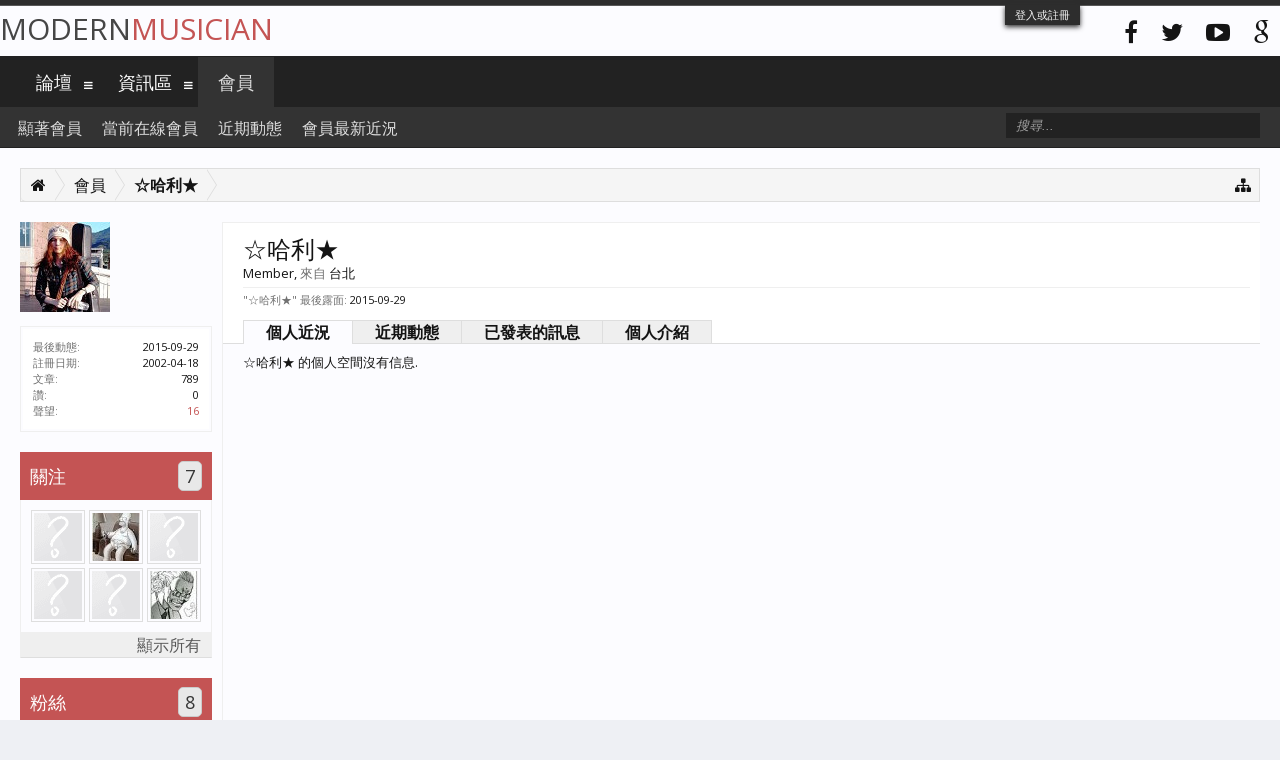

--- FILE ---
content_type: text/html; charset=UTF-8
request_url: https://modernmusician.com/forums/index.php?members/%E2%98%86%E5%93%88%E5%88%A9%E2%98%85.17369/
body_size: 8501
content:
<!DOCTYPE html>
<html id="XenForo" lang="zh-TW" dir="LTR" class="Public NoJs LoggedOut NoSidebar  Responsive" xmlns:fb="http://www.facebook.com/2008/fbml">
<head>

	<meta charset="utf-8" />
	<meta http-equiv="X-UA-Compatible" content="IE=Edge,chrome=1" />
	
		<meta name="viewport" content="width=device-width, initial-scale=1" />
	
	
		<base href="https://modernmusician.com/forums/" />
		<script>
			var _b = document.getElementsByTagName('base')[0], _bH = "https://modernmusician.com/forums/";
			if (_b && _b.href != _bH) _b.href = _bH;
		</script>
	

	<title>☆哈利★ | 當代論壇</title>
	
	<noscript><style>.JsOnly, .jsOnly { display: none !important; }</style></noscript>
	<link rel="stylesheet" href="css.php?css=xenforo,form,public&amp;style=5&amp;dir=LTR&amp;d=1679432627" />
	<link rel="stylesheet" href="css.php?css=fa_socialicons,login_bar,member_view,message_simple,sidebar_share_page&amp;style=5&amp;dir=LTR&amp;d=1679432627" />
	
	
		<link href="//maxcdn.bootstrapcdn.com/font-awesome/4.2.0/css/font-awesome.min.css" rel="stylesheet">
	
	
		<link href='//fonts.googleapis.com/css?family=Open+Sans:400,700' rel='stylesheet' type='text/css'>
	

	

	
		<script src="js/jquery/jquery-1.11.0.min.js"></script>	
		
	<script src="js/xenforo/xenforo.js?_v=ae8da001"></script>
	<script src="js/xenforo/quick_reply_profile.js?_v=ae8da001"></script>

	
	<link rel="apple-touch-icon" href="https://modernmusician.com/forums/styles/flatawesome/xenforo/logo.og.png" />
	<link rel="alternate" type="application/rss+xml" title="用RSS訂閱當代論壇" href="index.php?forums/-/index.rss" />
	
	
	<link rel="canonical" href="https://modernmusician.com/forums/index.php?members/%E2%98%86%E5%93%88%E5%88%A9%E2%98%85.17369/" />
	<meta name="description" content="☆哈利★ is a Member at 當代論壇" />

</head>

<body>



	

<div id="loginBar">
	<div class="pageWidth">
		<div class="pageContent">	
			<h3 id="loginBarHandle">
				<label for="LoginControl"><a href="index.php?login/" class="concealed noOutline">登入或註冊</a></label>
			</h3>
			
			<span class="helper"></span>

			
		</div>
	</div>
</div>

<div class="topHelper"></div>
<div id="headerMover">
	<div id="headerProxy"></div>

<div id="content" class="member_view">
	<div class="pageWidth">
		<div class="pageContent">
			<!-- main content area -->
			
			
			
			
						
						
						
						
						<div class="breadBoxTop ">
							
							

<nav>
	
		
			
		
	

	<fieldset class="breadcrumb">
		<a href="index.php?misc/quick-navigation-menu" class="OverlayTrigger jumpMenuTrigger" data-cacheOverlay="true" title="打開快速導航"><i class="fa fa-sitemap"></i></a>
			
		<div class="boardTitle"><strong>當代論壇</strong></div>
		
		<span class="crumbs">
			
				<span class="crust homeCrumb" itemscope="itemscope" itemtype="http://data-vocabulary.org/Breadcrumb">
					<a href="https://modernmusician.com/forums/index.php" class="crumb" rel="up" itemprop="url"><span itemprop="title"><i class="fa fa-home"></i></span></a>
					<span class="arrow"><span></span></span>
				</span>
			
			
			
				<span class="crust selectedTabCrumb" itemscope="itemscope" itemtype="http://data-vocabulary.org/Breadcrumb">
					<a href="https://modernmusician.com/forums/index.php?members/" class="crumb" rel="up" itemprop="url"><span itemprop="title">會員</span></a>
					<span class="arrow"><span>&gt;</span></span>
				</span>
			
			
			
				
					<span class="crust" itemscope="itemscope" itemtype="http://data-vocabulary.org/Breadcrumb">
						<a href="https://modernmusician.com/forums/index.php?members/%E2%98%86%E5%93%88%E5%88%A9%E2%98%85.17369/" class="crumb" rel="up" itemprop="url"><span itemprop="title">☆哈利★</span></a>
						<span class="arrow"><span>&gt;</span></span>
					</span>
				
			
		</span>
	</fieldset>
</nav>
						</div>
						
						
						

					
						<!--[if lt IE 8]>
							<p class="importantMessage">You are using an out of date browser. It  may not display this or other websites correctly.<br />You should upgrade or use an <a href="https://www.google.com/chrome/browser/" target="_blank">alternative browser</a>.</p>
						<![endif]-->

						
												
						
						
						
						
						
						
						







						
						<!-- main template -->
						
 




	







<div class="profilePage" itemscope="itemscope" itemtype="http://data-vocabulary.org/Person">

	<div class="mast">
		<div class="avatarScaler">
			
				<span class="Av17369l">
					<img src="https://modernmusician.com/forums/data/avatars/l/17/17369.jpg?1421835622" alt="☆哈利★" style="left: 51px; top: 51px; " itemprop="photo" />
				</span>
			
		</div>
		
		

		

		<div class="section infoBlock">
			<div class="secondaryContent pairsJustified">

				
				
				
					<dl><dt>最後動態:</dt>
						<dd><span class="DateTime" title="2015-09-29 , 9:32 上午">2015-09-29</span></dd></dl>
				

				<dl><dt>註冊日期:</dt>
					<dd>2002-04-18</dd></dl>

				<dl><dt>文章:</dt>
					<dd>789</dd></dl>

				<dl><dt>讚:</dt>
					<dd>0</dd></dl>

				<dl><dt> 聲望:</dt>
					<dd><a href="index.php?members/%E2%98%86%E5%93%88%E5%88%A9%E2%98%85.17369/trophies" class="OverlayTrigger">16</a></dd></dl>
					
				
					
				



			</div>
		</div>

		

		
		<div class="followBlocks">
			
				<div class="section">
					<h3 class="subHeading textWithCount" title="☆哈利★ 已經關注了 7 位會員.">
						<span class="text">關注</span>
						<a href="index.php?members/%E2%98%86%E5%93%88%E5%88%A9%E2%98%85.17369/following" class="count OverlayTrigger">7</a>
					</h3>
					<div class="primaryContent avatarHeap">
						<ol>
						
							<li>
								<a href="index.php?members/meggy.21246/" class="avatar Av21246s Tooltip" title="Meggy" itemprop="contact" data-avatarhtml="true"><span class="img s" style="background-image: url('styles/flatawesome/xenforo/avatars/avatar_s.png')">Meggy</span></a>
							</li>
						
							<li>
								<a href="index.php?members/%E7%AC%A8%E5%A4%A7%E7%99%BD.19440/" class="avatar Av19440s Tooltip" title="笨大白" itemprop="contact" data-avatarhtml="true"><span class="img s" style="background-image: url('data/avatars/s/19/19440.jpg?1421835625')">笨大白</span></a>
							</li>
						
							<li>
								<a href="index.php?members/blueguy1025.22195/" class="avatar Av22195s Tooltip" title="blueguy1025" itemprop="contact" data-avatarhtml="true"><span class="img s" style="background-image: url('styles/flatawesome/xenforo/avatars/avatar_s.png')">blueguy1025</span></a>
							</li>
						
							<li>
								<a href="index.php?members/j.16974/" class="avatar Av16974s Tooltip" title="J.." itemprop="contact" data-avatarhtml="true"><span class="img s" style="background-image: url('styles/flatawesome/xenforo/avatars/avatar_s.png')">J..</span></a>
							</li>
						
							<li>
								<a href="index.php?members/sharon5890.23039/" class="avatar Av23039s Tooltip" title="sharon5890" itemprop="contact" data-avatarhtml="true"><span class="img s" style="background-image: url('styles/flatawesome/xenforo/avatars/avatar_s.png')">sharon5890</span></a>
							</li>
						
							<li>
								<a href="index.php?members/%E9%BB%91%E7%B3%96%E8%86%8F.17053/" class="avatar Av17053s Tooltip" title="黑糖膏" itemprop="contact" data-avatarhtml="true"><span class="img s" style="background-image: url('data/avatars/s/17/17053.jpg?1421835622')">黑糖膏</span></a>
							</li>
						
						</ol>
					</div>
					
						<div class="sectionFooter"><a href="index.php?members/%E2%98%86%E5%93%88%E5%88%A9%E2%98%85.17369/following" class="OverlayTrigger">顯示所有</a></div>
					
				</div>
			

			
				<div class="section">
					<h3 class="subHeading textWithCount" title="已有8位會員關注☆哈利★ .">
						<span class="text">粉絲</span>
						<a href="index.php?members/%E2%98%86%E5%93%88%E5%88%A9%E2%98%85.17369/followers" class="count OverlayTrigger">8</a>
					</h3>
					<div class="primaryContent avatarHeap">
						<ol>
						
							<li>
								<a href="index.php?members/shi.20462/" class="avatar Av20462s Tooltip" title="SHI" itemprop="contact" data-avatarhtml="true"><span class="img s" style="background-image: url('styles/flatawesome/xenforo/avatars/avatar_s.png')">SHI</span></a>
							</li>
						
							<li>
								<a href="index.php?members/sho.21055/" class="avatar Av21055s Tooltip" title="sho" itemprop="contact" data-avatarhtml="true"><span class="img s" style="background-image: url('data/avatars/s/21/21055.jpg?1421835626')">sho</span></a>
							</li>
						
							<li>
								<a href="index.php?members/reeve%E5%B0%8F%E9%AC%BC.19122/" class="avatar Av19122s Tooltip" title="Reeve小鬼" itemprop="contact" data-avatarhtml="true"><span class="img s" style="background-image: url('data/avatars/s/19/19122.jpg?1421835625')">Reeve小鬼</span></a>
							</li>
						
							<li>
								<a href="index.php?members/blueguy1025.22195/" class="avatar Av22195s Tooltip" title="blueguy1025" itemprop="contact" data-avatarhtml="true"><span class="img s" style="background-image: url('styles/flatawesome/xenforo/avatars/avatar_s.png')">blueguy1025</span></a>
							</li>
						
							<li>
								<a href="index.php?members/%E5%82%91%E5%85%8B%E6%96%AF.16848/" class="avatar Av16848s Tooltip" title="傑克斯" itemprop="contact" data-avatarhtml="true"><span class="img s" style="background-image: url('styles/flatawesome/xenforo/avatars/avatar_s.png')">傑克斯</span></a>
							</li>
						
							<li>
								<a href="index.php?members/%E5%90%89%E7%B1%B3.30394/" class="avatar Av30394s Tooltip" title="吉米~" itemprop="contact" data-avatarhtml="true"><span class="img s" style="background-image: url('data/avatars/s/30/30394.jpg?1421835633')">吉米~</span></a>
							</li>
						
						</ol>
					</div>
					
						<div class="sectionFooter"><a href="index.php?members/%E2%98%86%E5%93%88%E5%88%A9%E2%98%85.17369/followers" class="OverlayTrigger">顯示所有</a></div>
					
				</div>
			
		</div>
		

		

		
		<div class="section infoBlock">
			<dl class="secondaryContent pairsJustified">
			
				

				

				

				
					<dl><dt>所在地:</dt>
						<dd><a href="index.php?misc/location-info&amp;location=%E5%8F%B0%E5%8C%97" rel="nofollow" target="_blank" itemprop="address">台北</a></dd></dl>
				

				
			
			</dl>
		</div>
		
		
		
				
	
	<div class="section infoBlock sharePage">
		<div class="secondaryContent">
			<h3>分享此頁面</h3>
			
				
				
					<div class="tweet shareControl">
						<a href="https://twitter.com/share" class="twitter-share-button" data-count="horizontal"
							data-lang="zh-TW"
							data-url="https://modernmusician.com/forums/index.php?members/%E2%98%86%E5%93%88%E5%88%A9%E2%98%85.17369/"
							
							>Tweet</a>
					</div>
						
				
					<div class="facebookLike shareControl">
						
						<fb:like href="https://modernmusician.com/forums/index.php?members/%E2%98%86%E5%93%88%E5%88%A9%E2%98%85.17369/" layout="button_count" action="recommend" font="trebuchet ms" colorscheme="light"></fb:like>
					</div>
				
					
						
			
		</div>
	</div>

		

		
		
		

	</div>

	<div class="mainProfileColumn">

		<div class="section primaryUserBlock">
			<div class="mainText secondaryContent">
				<div class="followBlock">
					
					
				</div>

				<h1 itemprop="name" class="username">☆哈利★</h1>

				<p class="userBlurb">
					<span class="userTitle" itemprop="title">Member</span>, <span class="muted">來自</span> <a href="index.php?misc/location-info&location=%E5%8F%B0%E5%8C%97" class="concealed" target="_blank" rel="nofollow">台北</a>
				</p>
				

				

				
					<dl class="pairsInline lastActivity">
						<dt>"☆哈利★" 最後露面:</dt>
						<dd>
							
								<span class="DateTime" title="2015-09-29 , 9:32 上午">2015-09-29</span>
							
						</dd>
					</dl>
				
			</div>
			
			<ul class="tabs mainTabs Tabs" data-panes="#ProfilePanes > li" data-history="on">
				<li><a href="/forums/index.php?members/%E2%98%86%E5%93%88%E5%88%A9%E2%98%85.17369/#profilePosts">個人近況</a></li>
				<li><a href="/forums/index.php?members/%E2%98%86%E5%93%88%E5%88%A9%E2%98%85.17369/#recentActivity">近期動態</a></li>
				<li><a href="/forums/index.php?members/%E2%98%86%E5%93%88%E5%88%A9%E2%98%85.17369/#postings">已發表的訊息</a></li>
				<li><a href="/forums/index.php?members/%E2%98%86%E5%93%88%E5%88%A9%E2%98%85.17369/#info">個人介紹</a></li>
				
				

			</ul>
		</div>

		<ul id="ProfilePanes">
			<li id="profilePosts" class="profileContent">

			
				

				
				
				

				<form action="index.php?inline-mod/profile-post/switch" method="post"
					class="InlineModForm section"
					data-cookieName="profilePosts"
					data-controls="#InlineModControls"
					data-imodOptions="#ModerationSelect option">

					<ol class="messageSimpleList" id="ProfilePostList">
						
							<li id="NoProfilePosts">☆哈利★ 的個人空間沒有信息.</li>
						
					</ol>

					

					<div class="pageNavLinkGroup">
						<div class="linkGroup SelectionCountContainer"></div>
						<div class="linkGroup" style="display: none"><a href="javascript:" class="muted JsOnly DisplayIgnoredContent Tooltip" title="Show hidden content by ">顯示忽視的內容</a></div>
						
					</div>

					<input type="hidden" name="_xfToken" value="" />
				</form>

			

			</li>

			
			<li id="recentActivity" class="profileContent" data-loadUrl="index.php?members/%E2%98%86%E5%93%88%E5%88%A9%E2%98%85.17369/recent-activity">
				<span class="JsOnly">正在加載...</span>
				<noscript><a href="index.php?members/%E2%98%86%E5%93%88%E5%88%A9%E2%98%85.17369/recent-activity">查看</a></noscript>
			</li>
			

			<li id="postings" class="profileContent" data-loadUrl="index.php?members/%E2%98%86%E5%93%88%E5%88%A9%E2%98%85.17369/recent-content">
				<span class="JsOnly">正在加載...</span>
				<noscript><a href="index.php?members/%E2%98%86%E5%93%88%E5%88%A9%E2%98%85.17369/recent-content">查看</a></noscript>
			</li>

			<li id="info" class="profileContent">

				
					<div class="section">
						<h3 class="textHeading">關於</h3>

						<div class="primaryContent">
							
								
									<div class="pairsColumns aboutPairs">
									
										

										

										

										
											<dl><dt>所在地:</dt> <dd><a href="index.php?misc/location-info&amp;location=%E5%8F%B0%E5%8C%97" target="_blank" rel="nofollow" itemprop="address" class="concealed">台北</a></dd></dl>
										

										
										
										
									
									</div>
								

								
							
						</div>
					</div>
				

				<div class="section">
					<h3 class="textHeading">互動</h3>

					<div class="primaryContent">
						<div class="pairsColumns contactInfo">
							<dl>
								<dt>內容:</dt>
								<dd><ul>
									
									<li><a href="index.php?search/member&amp;user_id=17369" rel="nofollow">查找  ☆哈利★ 的所有內容</a></li>
									<li><a href="index.php?search/member&amp;user_id=17369&amp;content=thread" rel="nofollow">查找 ☆哈利★ 所發布的全部主題</a></li>
									
								</ul></dd>
							</dl>
							
							
						</div>
					</div>
				</div>
				
				

			</li>
			
			
			
			

		</ul>
	</div>

</div>
						
						
						
						
							<!-- login form, to be moved to the upper drop-down -->
							







<form action="index.php?login/login" method="post" class="xenForm " id="login" style="display:none">

	

	<div class="ctrlWrapper">
		<dl class="ctrlUnit">
			<dt><label for="LoginControl">用戶名或郵件地址:</label></dt>
			<dd><input type="text" name="login" id="LoginControl" class="textCtrl" tabindex="101" /></dd>
		</dl>
	
	
		<dl class="ctrlUnit">
			<dt>
				<label for="ctrl_password">還沒有賬號嗎?</label>
			</dt>
			<dd>
				<ul>
					<li><label for="ctrl_not_registered"><input type="radio" name="register" value="1" id="ctrl_not_registered" tabindex="105" />
						沒有，現在註冊一個賬號！</label></li>
					<li><label for="ctrl_registered"><input type="radio" name="register" value="0" id="ctrl_registered" tabindex="105" checked="checked" class="Disabler" />
						已經註冊，輸入密碼:</label></li>
					<li id="ctrl_registered_Disabler">
						<input type="password" name="password" class="textCtrl" id="ctrl_password" tabindex="102" />
						<div class="lostPassword"><a href="index.php?lost-password/" class="OverlayTrigger OverlayCloser" tabindex="106">找回密碼</a></div>
					</li>
				</ul>
			</dd>
		</dl>
	
		
		<dl class="ctrlUnit submitUnit">
			<dt></dt>
			<dd>
				<input type="submit" class="button primary" value="登入" tabindex="104" data-loginPhrase="登入" data-signupPhrase="註冊" />
				<label for="ctrl_remember" class="rememberPassword"><input type="checkbox" name="remember" value="1" id="ctrl_remember" tabindex="103" /> 保持登錄狀態</label>
			</dd>
		</dl>
	</div>

	<input type="hidden" name="cookie_check" value="1" />
	<input type="hidden" name="redirect" value="/forums/index.php?members/%E2%98%86%E5%93%88%E5%88%A9%E2%98%85.17369/" />
	<input type="hidden" name="_xfToken" value="" />

</form>
						
						
					
			
						
			<div class="breadBoxBottom">

<nav>
	
		
			
		
	

	<fieldset class="breadcrumb">
		<a href="index.php?misc/quick-navigation-menu" class="OverlayTrigger jumpMenuTrigger" data-cacheOverlay="true" title="打開快速導航"><i class="fa fa-sitemap"></i></a>
			
		<div class="boardTitle"><strong>當代論壇</strong></div>
		
		<span class="crumbs">
			
				<span class="crust homeCrumb">
					<a href="https://modernmusician.com/forums/index.php" class="crumb"><span><i class="fa fa-home"></i></span></a>
					<span class="arrow"><span></span></span>
				</span>
			
			
			
				<span class="crust selectedTabCrumb">
					<a href="https://modernmusician.com/forums/index.php?members/" class="crumb"><span>會員</span></a>
					<span class="arrow"><span>&gt;</span></span>
				</span>
			
			
			
				
					<span class="crust">
						<a href="https://modernmusician.com/forums/index.php?members/%E2%98%86%E5%93%88%E5%88%A9%E2%98%85.17369/" class="crumb"><span>☆哈利★</span></a>
						<span class="arrow"><span>&gt;</span></span>
					</span>
				
			
		</span>
	</fieldset>
</nav></div>
			
						
			
						
		</div>
	</div>
</div>

<header>
	


<div id="header">
	<div id="logoBlock">
	<div class="pageWidth">
		<div class="pageContent">
			



<div class="socialicons hiddenResponsiveNarrow">
	<ul>
		<li><a href="#"><i class="fa fa-facebook"></i></a></li>
		<li><a href="#"><i class="fa fa-twitter"></i></a></li>
		<li><a href="#"><i class="fa fa-youtube-play"></i></a></li>
		<li><a href="#"><i class="fa fa-google"></i></a></li>
	</ul>
</div>
			
			<div id="logo"><a href="https://modernmusician.com/forums/index.php">
				<span></span>
				
				Modern<span>Musician</span>
				
			</a></div>
			
			<span class="helper"></span>
		</div>
	</div>
</div>
	

<div id="navigation" class="pageWidth withSearch">
	<div class="pageContent">
		<nav>

<div class="navTabs">
	<ul class="publicTabs">
	
		<!-- home -->

		
		
		
		<!-- extra tabs: home -->
		
		
		
		<!-- forums -->
		
			<li class="navTab forums Popup PopupControl PopupClosed">
			
				<a href="https://modernmusician.com/forums/index.php" class="navLink">論壇</a>
				<a href="https://modernmusician.com/forums/index.php" class="SplitCtrl" rel="Menu"><i class="fa fa-bars"></i></a>
				
				<div class="Menu JsOnly tabMenu forumsTabLinks">
					<div class="primaryContent menuHeader">
						<h3>論壇</h3>
						<div class="muted">快速連結</div>
					</div>
					<ul class="secondaryContent blockLinksList">
					
						
						<li><a href="index.php?search/&amp;type=post">搜尋論壇</a></li>
						
						<li><a href="index.php?find-new/posts" rel="nofollow">最新文章</a></li>
					
					</ul>
				</div>
			</li>
		
		
		
		<!-- extra tabs: middle -->
		
		
			
				<li class="navTab resources Popup PopupControl PopupClosed">
			
				<a href="https://modernmusician.com/forums/index.php?resources/" class="navLink">資訊區</a>
				<a href="https://modernmusician.com/forums/index.php?resources/" class="SplitCtrl" rel="Menu"><i class="fa fa-bars"></i></a>
				
				<div class="Menu JsOnly tabMenu resourcesTabLinks">
					<div class="primaryContent menuHeader">
						<h3>資訊區</h3>
						<div class="muted">快速連結</div>
					</div>
					<ul class="secondaryContent blockLinksList">
	<li><a href="index.php?search/&amp;type=resource_update">搜尋分享區</a></li>
	<li><a href="index.php?resources/authors">文章最多的會員</a></li>
	
	
	
</ul>
				</div>
			</li>
			
		
		
		
		
		<!-- members -->
		
			<li class="navTab members selected">
			
				<a href="https://modernmusician.com/forums/index.php?members/" class="navLink">會員</a>
				<a href="https://modernmusician.com/forums/index.php?members/" class="SplitCtrl" rel="Menu"><i class="fa fa-bars"></i></a>
				
				<div class="tabLinks membersTabLinks">
					<div class="primaryContent menuHeader">
						<h3>會員</h3>
						<div class="muted">快速連結</div>
					</div>
					<ul class="secondaryContent blockLinksList">
					
						<li><a href="index.php?members/">顯著會員</a></li>
						
						<li><a href="index.php?online/">當前在線會員</a></li>
						<li><a href="index.php?recent-activity/">近期動態</a></li>
						<li><a href="index.php?find-new/profile-posts">會員最新近況</a></li>
					
					</ul>
				</div>
			</li>
						
		
		<!-- extra tabs: end -->
		

		<!-- responsive popup -->
		<li class="navTab navigationHiddenTabs Popup PopupControl PopupClosed" style="display:none">	
						
			<a rel="Menu" class="navLink NoPopupGadget"><span class="menuIcon">Menu</span></a>
			
			<div class="Menu JsOnly blockLinksList primaryContent" id="NavigationHiddenMenu"></div>
		</li>
			
		
		<!-- no selection -->
		
		
	</ul>
	
	
</div>

<span class="helper"></span>
			
		</nav>	
	</div>
</div>
	

<div id="searchBar" class="pageWidth">
	
	<span id="QuickSearchPlaceholder" title="搜尋"><i class="fa fa-search"></i></span>
	<fieldset id="QuickSearch">
		<form action="index.php?search/search" method="post" class="formPopup">
			
			<div class="primaryControls">
				<!-- block: primaryControls -->
				<input type="search" name="keywords" value="" class="textCtrl" placeholder="搜尋..." results="0" title="輸入您要搜尋的內容並按 enter" id="QuickSearchQuery" />				
				<!-- end block: primaryControls -->
			</div>
			
			<div class="secondaryControls">
				<div class="controlsWrapper">
				
					<!-- block: secondaryControls -->
					<dl class="ctrlUnit">
						<dt></dt>
						<dd><ul>
							<li><label><input type="checkbox" name="title_only" value="1"
								id="search_bar_title_only" class="AutoChecker"
								data-uncheck="#search_bar_thread" /> 只搜尋主題</label></li>
						</ul></dd>
					</dl>
				
					<dl class="ctrlUnit">
						<dt><label for="searchBar_users">作者:</label></dt>
						<dd>
							<input type="text" name="users" value="" class="textCtrl AutoComplete" id="searchBar_users" />
							<p class="explain">用逗號分隔用戶名</p>
						</dd>
					</dl>
				
					<dl class="ctrlUnit">
						<dt><label for="searchBar_date">日期晚於:</label></dt>
						<dd><input type="date" name="date" value="" class="textCtrl" id="searchBar_date" /></dd>
					</dl>
					
					
				</div>
				<!-- end block: secondaryControls -->
				
				<dl class="ctrlUnit submitUnit">
					<dt></dt>
					<dd>
						<input type="submit" value="搜尋" class="button primary Tooltip" title="立即搜索" />
						<div class="Popup" id="commonSearches">
							<a rel="Menu" class="button NoPopupGadget Tooltip" title="快捷搜尋" data-tipclass="flipped"><span class="arrowWidget"></span></a>
							<div class="Menu">
								<div class="primaryContent menuHeader">
									<h3>快捷搜尋</h3>
								</div>
								<ul class="secondaryContent blockLinksList">
									<!-- block: useful_searches -->
									<li><a href="index.php?find-new/posts&amp;recent=1" rel="nofollow">最新文章</a></li>
									
									<!-- end block: useful_searches -->
								</ul>
							</div>
						</div>
						<a href="index.php?search/" class="button moreOptions Tooltip" title="進階搜尋">More...</a>
					</dd>
				</dl>
				
			</div>
			
			<input type="hidden" name="_xfToken" value="" />
		</form>		
	</fieldset>
	
</div>
</div>

	
	
</header>

</div>

<footer>
	


<div class="footer">
	<div class="pageWidth">
		<div class="pageContent">
			
			<dl class="choosers">
				
				
					<dt>語言</dt>
					<dd><a href="index.php?misc/language&amp;redirect=%2Fforums%2Findex.php%3Fmembers%2F%25E2%2598%2586%25E5%2593%2588%25E5%2588%25A9%25E2%2598%2585.17369%2F" class="OverlayTrigger Tooltip" title="選擇語言" rel="nofollow">繁體中文 (Traditional Chinese)</a></dd>
				
			</dl>
			
			
			<ul class="footerLinks">
			
				
					<li><a href="index.php?misc/contact" class="OverlayTrigger" data-overlayOptions="{&quot;fixed&quot;:false}"><i class="fa fa-envelope"></i> Contact Us</a></li>
				
				<li><a href="index.php?help/"><i class="fa fa-life-ring"></i></a></li>
				<li><a href="https://modernmusician.com/forums/index.php" class="homeLink"><i class="fa fa-home"></i> </a></li>
				<li><a href="/forums/index.php?members/%E2%98%86%E5%93%88%E5%88%A9%E2%98%85.17369/#navigation" class="topLink"><i class="fa fa-caret-square-o-up"></i></a></li>
				<li><a href="index.php?forums/-/index.rss" rel="alternate" target="_blank"
					title="用RSS訂閱當代論壇"><i class="fa fa-rss-square"></i></a></li>
			
			</ul>
			
			<span class="helper"></span>
		</div>
	</div>
</div>

<div class="footerLegal">
	<div class="pageWidth">
		<div class="pageContent">
			<ul id="legal">
			
				<li><a href="index.php?help/terms">條款和規則</a></li>
				
			
			</ul>
			
			<div id="copyright"><a href="http://xenforo.com" class="concealed">Forum software by XenForo&trade; <span>&copy;2010-2014 XenForo Ltd.</span></a> </div></div>
			
		
			
			
			<span class="helper"></span>
		</div>
	</div>	
	
</div>

<div class="bottomHelper"></div>
</footer>

<script>


jQuery.extend(true, XenForo,
{
	visitor: { user_id: 0 },
	serverTimeInfo:
	{
		now: 1768698828,
		today: 1768665600,
		todayDow: 0
	},
	_lightBoxUniversal: "0",
	_enableOverlays: "1",
	_animationSpeedMultiplier: "1",
	_overlayConfig:
	{
		top: "10%",
		speed: 200,
		closeSpeed: 100,
		mask:
		{
			color: "rgb(23, 23, 23)",
			opacity: "0.6",
			loadSpeed: 200,
			closeSpeed: 100
		}
	},
	_ignoredUsers: [],
	_loadedScripts: {"member_view":true,"sidebar_share_page":true,"message_simple":true,"login_bar":true,"fa_socialicons":true,"js\/xenforo\/quick_reply_profile.js?_v=ae8da001":true},
	_cookieConfig: { path: "/", domain: "", prefix: "xf_"},
	_csrfToken: "",
	_csrfRefreshUrl: "index.php?login/csrf-token-refresh",
	_jsVersion: "ae8da001"
});
jQuery.extend(XenForo.phrases,
{
	cancel: "取消",

	a_moment_ago:    "剛剛",
	one_minute_ago:  "1 分鐘之前",
	x_minutes_ago:   "%minutes% 分鐘之前",
	today_at_x:      "今天 %time%",
	yesterday_at_x:  "昨天 %time%",
	day_x_at_time_y: "%day%,%time%",

	day0: "星期日",
	day1: "星期一",
	day2: "星期二",
	day3: "星期三",
	day4: "星期四",
	day5: "星期五",
	day6: "星期六",

	_months: "一月,二月,三月,四月,五月,六月,七月,八月,九月,十月,十一月,十二月",
	_daysShort: "星期日,星期一,星期二,星期三,星期四,星期五,星期六",

	following_error_occurred: "錯誤信息",
	server_did_not_respond_in_time_try_again: "服務器響應超時,請重試.",
	logging_in: "Logging in",
	click_image_show_full_size_version: "點擊圖片查看完整尺寸.",
	show_hidden_content_by_x: "Show hidden content by {names}"
});

// Facebook Javascript SDK
XenForo.Facebook.appId = "";
XenForo.Facebook.forceInit = true;


</script>




<!-- Flat Awesome Version: 1.4.2 -->
</body>
</html>